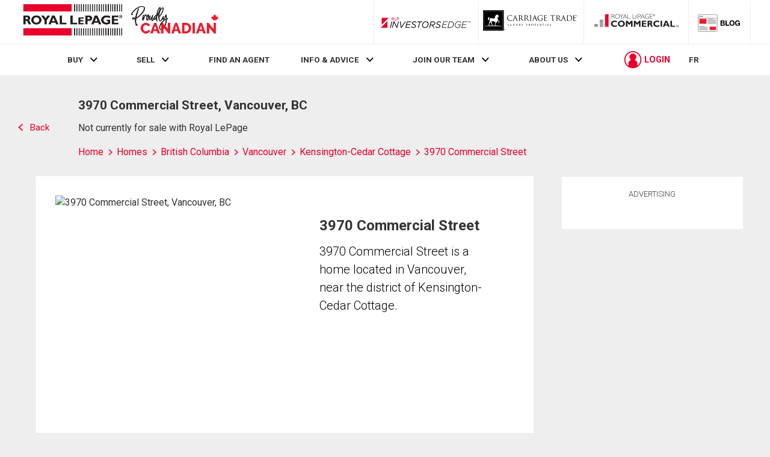

--- FILE ---
content_type: text/html; charset=utf-8
request_url: https://21dot7-dot-rlpdotca.appspot.com/get-iroc-property-image/
body_size: -162
content:
https://maps.googleapis.com/maps/api/streetview?location=3970-commercial-street-vancouver-bc&size=500x375&client=gme-brookfieldresidential&signature=IRhuoP8Xs4LsNn7-zNmXtO_y-V8=